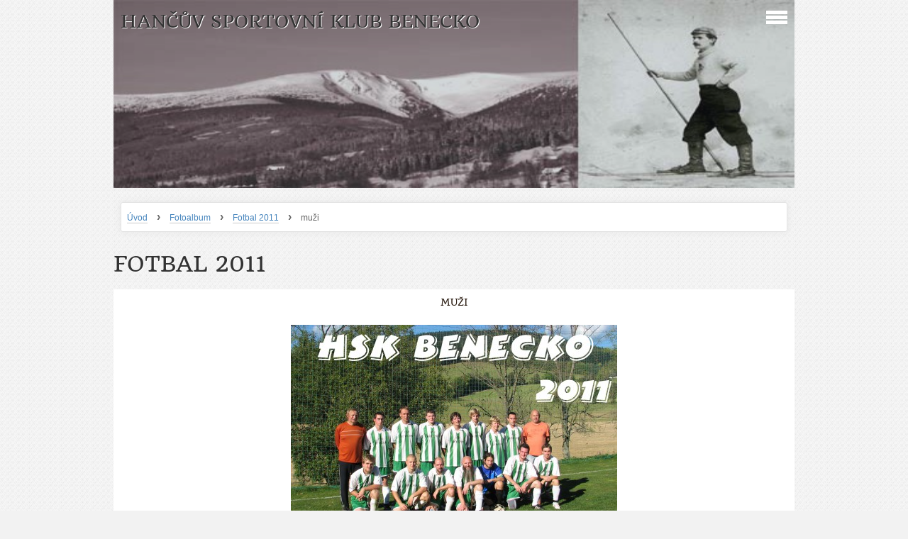

--- FILE ---
content_type: text/html; charset=UTF-8
request_url: https://www.hskbenecko.cz/fotoalbum/fotbal-2011/muzi.html
body_size: 4330
content:
<?xml version="1.0" encoding="utf-8"?>
<!DOCTYPE html PUBLIC "-//W3C//DTD XHTML 1.0 Transitional//EN" "http://www.w3.org/TR/xhtml1/DTD/xhtml1-transitional.dtd">
<html lang="cs" xml:lang="cs" xmlns="http://www.w3.org/1999/xhtml" >

    <head>

        <meta http-equiv="content-type" content="text/html; charset=utf-8" />
        <meta name="description" content="Sportovní oddíl Benecko. Lyžování, fotbal, kultura. Výsledky, fotogalerie. Informace pro členy oddílu i širokou veřejnost." />
        <meta name="keywords" content="benecko, sport, lyžování, fotbal, kultura" />
        <meta name="robots" content="all,follow" />
        <meta name="author" content="www.hskbenecko.cz" />
        <meta name="viewport" content="width=device-width, initial-scale=1.0">
        <link href="/rss/articles/data.xml" rel="alternate" type="application/rss+xml" title="Všechny příspěvky" /><link href="/rss/articles/photos.xml" rel="alternate" type="application/rss+xml" title="Fotografie" /><link href="/rss/articles/comments.xml" rel="alternate" type="application/rss+xml" title="Komentáře" />
                <title>
            HANČŮV SPORTOVNÍ KLUB BENECKO - Fotoalbum - Fotbal 2011 - muži
        </title>
        <link rel="stylesheet" href="https://s3a.estranky.cz/css/d1000000311.css?nc=1384705948" type="text/css" /><style type="text/css">@media screen, projection {
	#header .inner_frame{ background: url(/img/ulogo.819053.jpeg) no-repeat; }
}</style>
<link rel="stylesheet" href="//code.jquery.com/ui/1.12.1/themes/base/jquery-ui.css">
<script src="//code.jquery.com/jquery-1.12.4.js"></script>
<script src="//code.jquery.com/ui/1.12.1/jquery-ui.js"></script>
<script type="text/javascript" src="https://s3c.estranky.cz/js/ui.js?nc=1" id="index_script" ></script>
			<script type="text/javascript">
				dataLayer = [{
					'subscription': 'true',
				}];
			</script>
			
    </head>
    <body class=" contact-active">
        <!-- Wrapping the whole page, may have fixed or fluid width -->
        <div id="whole-page">

            

            <!-- Because of the matter of accessibility (text browsers,
            voice readers) we include a link leading to the page content and
            navigation } you'll probably want to hide them using display: none
            in your stylesheet -->

            <a href="#articles" class="accessibility-links">Jdi na obsah</a>
            <a href="#navigation" class="accessibility-links">Jdi na menu</a>

            <!-- We'll fill the document using horizontal rules thus separating
            the logical chunks of the document apart -->
            <hr />

			
                        
			
			<!-- block for skyscraper and rectangle  -->
            <div id="sticky-box">
                <div id="sky-scraper-block">
                    
                    
                </div>
            </div>
           
            <!-- block for skyscraper and rectangle  -->	
			
            <!-- Wrapping the document's visible part -->
            <div id="document">
              <div id="in-document">
                
                <!-- Hamburger icon -->
                <button type="button" class="menu-toggle" onclick="menuToggle()" id="menu-toggle">
                	<span></span>
                	<span></span>
                	<span></span>
                </button>
                  
                <!-- Possible clearing elements (more through the document) -->
                <div id="clear1" class="clear">
                    &nbsp;
                </div>
                <hr />

                <!-- body of the page -->
                <div id="body">

                    <!-- main page content -->
                    <div id="content">
                        <!-- header -->
  <div id="header">
     <div class="inner_frame">
        <!-- This construction allows easy image replacement -->
        <h1 class="head-left">
  <a href="https://www.hskbenecko.cz/" title="HANČŮV SPORTOVNÍ KLUB BENECKO" style="color: FF0000;">HANČŮV SPORTOVNÍ KLUB BENECKO</a>
  <span title="HANČŮV SPORTOVNÍ KLUB BENECKO">
  </span>
</h1>
        <div id="header-decoration" class="decoration">
        </div>
     </div>
  </div>
<!-- /header -->

                      <!-- Breadcrumb navigation -->
<div id="breadcrumb-nav">
  <a href="/">Úvod</a> <strong>&rsaquo;</strong> <a href="/fotoalbum/">Fotoalbum</a> <strong>&rsaquo;</strong> <a href="/fotoalbum/fotbal-2011/">Fotbal 2011</a> <strong>&rsaquo;</strong> <span>muži</span>
</div>
<hr />

                      
                      <script language="JavaScript" type="text/javascript">
  <!--
    index_setCookieData('index_curr_photo', 125);
  //-->
</script>

<div id="slide">
  <h2>Fotbal 2011</h2>
  <div id="click">
    <h3 id="photo_curr_title">muži</h3>
    <div class="slide-img">
       
      <a href="/fotoalbum/fotbal-2011/muzi.-.html" class="actual-photo" onclick="return index_photo_open(this,'_fullsize');" id="photo_curr_a"><img src="/img/mid/125/muzi.jpg" alt="" width="460" height="340"  id="photo_curr_img" /></a>   <!-- actual shown photo -->

      <a href="/fotoalbum/fotbal-2011/zeny.html" class="next-photo"  id="photo_next_a" title="další fotka"><span>&raquo;</span></a>  <!-- next photo -->

      <br /> <!-- clear -->
    </div>
    <p id="photo_curr_comment">
      
    </p>
    
  </div>
  <!-- TODO: javascript -->
<script type="text/javascript">
  <!--
    var index_ss_type = "small";
    var index_ss_nexthref = "/fotoalbum/fotbal-2011/zeny.html";
    var index_ss_firsthref = "/fotoalbum/fotbal-2011/muzi.html";
    index_ss_init ();
  //-->
</script>

  <div class="slidenav">
    <div class="back" id="photo_prev_div">
       
    </div>
    <div class="forward" id="photo_next_div">
      <a href="/fotoalbum/fotbal-2011/zeny.html" id="photo_ns_next_a">Další &rarr;</a>

    </div>
    <a href="/fotoalbum/fotbal-2011/">Zpět do složky</a>
    <br />
  </div>
  
  <script type="text/javascript">
    <!--
      index_photo_init ();
    //-->
  </script>
</div>

                    </div>
                    <!-- /main page content -->

                    <div id="nav-column">
                      <!-- Such navigation allows both horizontal and vertical rendering -->
<div id="navigation">
    <div class="inner_frame">
        <h2>Menu
            <span id="nav-decoration" class="decoration"></span>
        </h2>
        <nav>
            <menu class="menu-type-standard">
                <li class="">
  <a href="/">Úvod</a>
     
</li>
<li class="">
  <a href="/fotoalbum/">Fotoalbum</a>
     
</li>
<li class="">
  <a href="/clanky/fotbal/">Fotbal</a>
     
</li>
<li class="">
  <a href="/clanky/lyzovani/">Lyžování</a>
     
</li>
<li class="">
  <a href="/clanky/kultura/">Kultura</a>
     
</li>
<li class="">
  <a href="/clanky/clenska-zakladna/">Členská základna</a>
     
</li>
<li class="">
  <a href="/clanky/clenske-schuze/">Členské schůze</a>
     
</li>
<li class="">
  <a href="/clanky/vlek/">Vlek</a>
     
</li>
<li class="">
  <a href="/clanky/brigady/">Brigády</a>
     
</li>
<li class="">
  <a href="/clanky/kontakty-vybor.html">Kontakty výbor</a>
     
</li>
<li class="">
  <a href="/clanky/prihlaseni-do-kluboveho-portalu.html">přihlášení do klubového portálu</a>
     
</li>

            </menu>
        </nav>
        <div id="clear6" class="clear">
          &nbsp;
        </div>
    </div>
</div>
<!-- menu ending -->

                        
                        <div id="clear2" class="clear">
                            &nbsp;
                        </div>
                        <hr />

                        <!-- Side column left/right -->
                        <div class="column">

                            <!-- Inner column -->
                            <div class="inner_frame inner-column">
                              <!-- Search -->
  <div id="search" class="section">
    <h2>Vyhledávání
      <span id="search-decoration" class="decoration">
      </span></h2>
    <div class="inner_frame">
      <form action="https://katalog.estranky.cz/" method="post">
        <fieldset>
          <input type="hidden" id="uid" name="uid" value="590467" />
          <input name="key" id="key" />
          <input type="submit" id="sendsearch" value="" />
        </fieldset>
      </form>
    </div>
  </div>
<!-- /Search -->
<hr />

                              <!-- Portrait -->
  <div id="portrait" class="section">
    <h2>Portrét
      <span id="nav-portrait" class="portrait">
      </span></h2>
    <div class="inner_frame">
      <a href="/">
        <img src="/img/portrait.1.1393863997.jpeg" width="125" height="104" alt="Portrét" /></a>
    </div>
  </div>
<!-- /Portrait -->
<hr />

                              
                              
                              
                              
                              
                              <!-- Last photo -->
  <div id="last-photo" class="section">
    <h2>Poslední fotografie
      <span id="last-photo-decoration" class="decoration">
      </span></h2>
    <div class="inner_frame">
      <div class="wrap-of-wrap">
        <div class="wrap-of-photo">
          <a href="/fotoalbum/rozlouceni-s-letem-20.9.2025-pramen-labe/">
            <img src="/img/tiny/2392.jpg" alt="IMG_3944" width="75" height="56" /></a>
        </div>
      </div>
      <span>
        <a href="/fotoalbum/rozlouceni-s-letem-20.9.2025-pramen-labe/">Rozloučení s létem 20.9.2025 Pramen Labe</a>
      </span>
    </div>
  </div>
<!-- /Last photo -->
<hr />

                              
                              
                              <!-- Contact -->
  <div id="contact-nav" class="section">
    <h2>Kontakt
      <span id="contact-nav-decoration" class="decoration">
      </span></h2>
    <div class="inner_frame">
      <address>
        <p class="contact_name">Hančův sportovní klub Benecko</p><p class="contact_adress">Benecko 189<br />
512 37 Benecko</p><p class="contact_phone">+420 606 361 005</p><p class="contact_email"><a href="mailto:info@hskbenecko.cz">info@hskbenecko.cz</a></p>
      </address>
    </div>
  </div>
<!-- /Contact -->

                              
                              
                              <!-- Mail list -->
  <div id="mail-list" class="section">
    <h2>Mail list
      <span id="mail-list-decoration" class="decoration">
      </span></h2>
    <div class="inner_frame">
      <form action="#mail-list" method="post">
        <fieldset>
          <input name="mail-list-key" id="mail-list-key" />
          <input type="submit" id="send-mail-list" value="" />
        </fieldset>
        <!--/ verification_not_set /-->
      </form>
      <span id="mail-list-message"></span>
    </div>
  </div>
<!-- /Mail list -->
                              
                              
                              <!-- RSS -->
  <div id="rss-nav" class="section">
    <h2>RSS
      <span id="rss-nav-decoration" class="decoration">
      </span></h2>
    <div class="inner_frame">
      <ul>
        <li>
          <a href="/archiv/rss/">
            Přehled zdrojů</a></li>
      </ul>
    </div>
  </div>
<!-- /RSS -->
<hr />

                              
                            </div>
                            <!-- /Inner column -->
                                            <!-- Footer -->
                <div id="footer">
                    <div class="inner_frame">
                        <p>
                            &copy; 2026 eStránky.cz <span class="hide">|</span> <a class="promolink promolink-paid" href="//www.estranky.cz/" title="Tvorba webových stránek zdarma, jednoduše a do 5 minut."><strong>Tvorba webových stránek</strong></a> 
                             | <a class="rss" href="/archiv/rss/">RSS</a>
                            
                            
                            
                            
                            
                        </p>
                        
                        
                    </div>
                </div>
                <!-- /Footer -->


                            <div id="clear4" class="clear">
                                &nbsp;
                            </div>

                        </div>
                        <!-- konci first column -->
                    </div>
                    
                    <div id="clear3" class="clear">
                        &nbsp;
                    </div>
                    <hr />
                    
                    <div id="decoration1" class="decoration">
                    </div>
                    <div id="decoration2" class="decoration">
                    </div>
                    <!-- /Meant for additional graphics inside the body of the page -->
                </div>
                <!-- /body -->

                <div id="clear5" class="clear">
                    &nbsp;
                </div>
                <hr />


                <div id="clear7" class="clear">
                    &nbsp;
                </div>

                <div id="decoration3" class="decoration">
                </div>
                <div id="decoration4" class="decoration">
                </div>
                <!-- /Meant for additional graphics inside the document -->

              </div>
            </div>

            <div id="decoration5" class="decoration">
            </div>
            <div id="decoration6" class="decoration">
            </div>
            <!-- /Meant for additional graphics inside the page -->

            
        <!-- block for board position-->      
        </div>
       <!-- NO GEMIUS -->
    </body>
</html>
